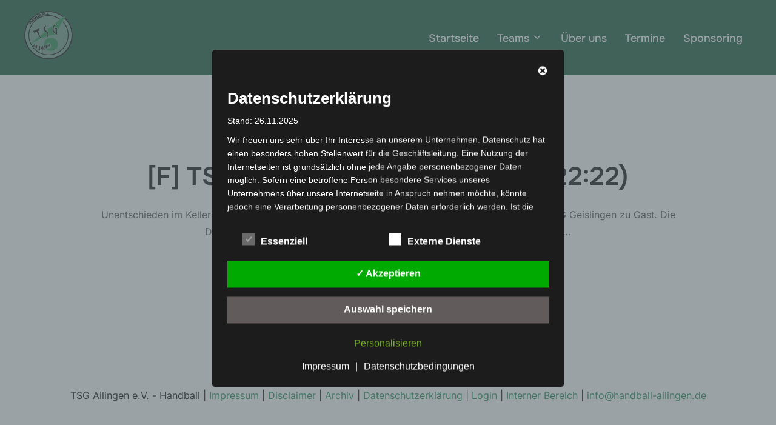

--- FILE ---
content_type: text/css
request_url: https://www.handball-ailingen.de/wp-content/dsgvo-all-in-one-wp-pro/google-fonts.css?ver=6.8.3
body_size: 153
content:
@font-face {
  font-family: 'Montserrat';
  font-style: normal;
  font-weight: 100;
  src: url(//www.handball-ailingen.de/wp-content/dsgvo-all-in-one-wp-pro/fonts/JTUHjIg1_i6t8kCHKm4532VJOt5-QNFgpCtr6Xw5aX8.ttf) format('truetype');
}
/**12.11.2024 - 11:42:16**//**12.11.2024 - 11:42:46**/